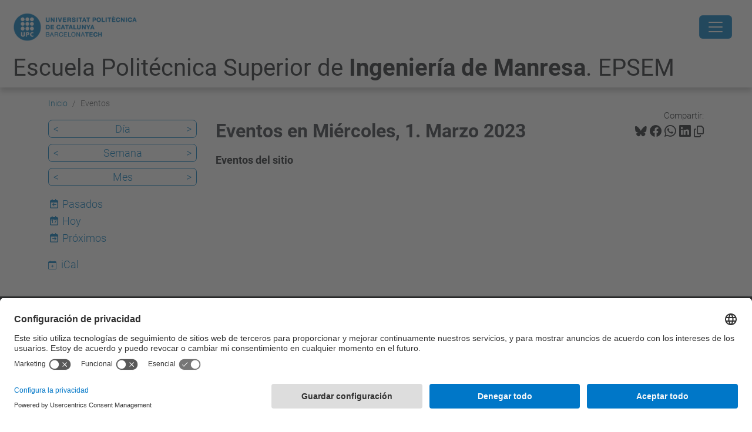

--- FILE ---
content_type: text/html;charset=utf-8
request_url: https://epsem.upc.edu/es/eventos/event_listing?mode=day&date=2023-03-01&set_language=es
body_size: 11669
content:
<!DOCTYPE html>
<html xmlns="http://www.w3.org/1999/xhtml" class="h-100" lang="es" xml:lang="es">

<head><meta http-equiv="Content-Type" content="text/html; charset=UTF-8" />
  <title>Eventos — Escuela Politécnica Superior de Ingeniería de Manresa. EPSEM — UPC. Universitat Politècnica de Catalunya</title>
  <link rel="preconnect" href="//app.usercentrics.eu" />
  <link rel="preconnect" href="//api.usercentrics.eu" />
  <link rel="preconnect" href="//privacy-proxy.usercentrics.eu" />
  <link rel="dns-prefetch" href="//app.usercentrics.eu" />
  <link rel="dns-prefetch" href="//api.usercentrics.eu" />
  <link rel="preload" href="/++theme++genweb6.theme/stylesheets/fa.min.css" as="style" onload="this.onload=null;this.rel='stylesheet'" />
  <!-- <link rel="preload" href="//app.usercentrics.eu/browser-ui/latest/loader.js" as="script"/>
  <link rel="preload" href="//privacy-proxy.usercentrics.eu/latest/uc-block.bundle.js" as="script"/> -->
  <script>
    window.UC_UI_DOMAINS = {
      crossDomainConsentSharingIFrame: 'https://www.upc.edu/cross-domain-bridge.html',
    };
  </script>
  <script id="usercentrics-cmp" src="https://app.usercentrics.eu/browser-ui/latest/loader.js" data-settings-id="k73tMWYfS" async=""></script>
  <script type="application/javascript" src="https://privacy-proxy.usercentrics.eu/latest/uc-block.bundle.js"></script>
  <script>
    uc.deactivateBlocking([
      'HkocEodjb7', // Google Analytics is not blocked
      'BJ59EidsWQ', //GTM
      'mJTPU19oR', //Google adsense
    ]);
  </script>
  <script type="text/javascript" id="gtag-consent">
    window.dataLayer = window.dataLayer || [];

    function gtag() {
      dataLayer.push(arguments);
    }
    gtag("consent", "default", {
      ad_user_data: "denied",
      ad_personalization: "denied",
      ad_storage: "denied",
      analytics_storage: "denied",
      wait_for_update: 500
    });
    gtag("set", "ads_data_redaction", true);
  </script>
  <script defer="defer" type="application/javascript" src="/++theme++genweb6.theme/js/dataTables.min.js"></script>
  <script defer="defer" type="application/javascript" src="/++theme++genweb6.theme/js/select2.min.js"></script>
<meta charset="utf-8" /><meta name="twitter:card" content="summary" /><meta property="og:site_name" content="epsem" /><meta property="og:title" content="Eventos" /><meta property="twitter:title" content="Eventos" /><meta property="og:type" content="website" /><meta property="og:description" content="Eventos del sitio" /><meta property="twitter:description" content="Eventos del sitio" /><meta property="og:url" content="https://epsem.upc.edu/es/eventos" /><meta property="twitter:url" content="https://epsem.upc.edu/es/eventos" /><meta property="og:image" content="https://epsem.upc.edu/++resource++plone-logo.svg" /><meta property="twitter:image" content="https://epsem.upc.edu/++resource++plone-logo.svg" /><meta property="og:image:type" content="image/png" /><meta name="robots" content="all" /><meta name="DC.description" content="Eventos del sitio" /><meta name="DC.date.created" content="2016-02-03T13:20:32+01:00" /><meta name="DC.date.modified" content="2025-12-17T14:35:52+01:00" /><meta name="DC.type" content="Carpeta" /><meta name="DC.format" content="text/plain" /><meta name="DC.language" content="es" /><meta name="description" /><meta name="viewport" content="width=device-width, initial-scale=1.0" /><meta name="generator" content="Plone - https://plone.org/" /><link rel="alternate" hreflang="en" href="https://epsem.upc.edu/en/events" /><link rel="alternate" hreflang="ca" href="https://epsem.upc.edu/ca/esdeveniments" /><link rel="alternate" hreflang="es" href="https://epsem.upc.edu/es/eventos" /><link rel="alternate" hreflang="x-default" href="https://epsem.upc.edu/ca/esdeveniments" /><link href="https://epsem.upc.edu/es/eventos/RSS" rel="alternate" title="Eventos - b'RSS 1.0'" type="application/rss+xml" /><link href="https://epsem.upc.edu/es/eventos/rss.xml" rel="alternate" title="Eventos - b'RSS 2.0'" type="application/rss+xml" /><link href="https://epsem.upc.edu/es/eventos/atom.xml" rel="alternate" title="Eventos - b'Atom'" type="application/rss+xml" /><link rel="canonical" href="https://epsem.upc.edu/es/eventos" /><link rel="preload icon" type="image/vnd.microsoft.icon" href="https://epsem.upc.edu/es/favicon.ico?name=favicon.ico" /><link rel="mask-icon" href="https://epsem.upc.edu/es/favicon.ico?name=favicon.ico" /><link href="https://epsem.upc.edu/es/@@search" rel="search" title="Buscar en este sitio" /><link data-bundle="easyform" href="https://epsem.upc.edu/++webresource++b6e63fde-4269-5984-a67a-480840700e9a/++resource++easyform.css" media="all" rel="stylesheet" type="text/css" /><link data-bundle="faceted.jquery" href="https://epsem.upc.edu/++webresource++3b9e2285-9169-5166-86db-509376ac0918/++plone++facetednavigation/faceted-jquery.min.css" media="all" rel="stylesheet" type="text/css" /><link data-bundle="faceted.view" href="https://epsem.upc.edu/++webresource++96c3556c-9d70-5d58-951a-ff5109db53b8/++plone++facetednavigation/faceted-view.min.css" media="all" rel="stylesheet" type="text/css" /><link data-bundle="faceted.edit" href="https://epsem.upc.edu/++webresource++688bdb99-253c-5b8b-bd8b-90f9b92d6ab0/++plone++facetednavigation/faceted-edit.min.css" media="all" rel="stylesheet" type="text/css" /><link data-bundle="mosaic-css" href="https://epsem.upc.edu/++webresource++d7e40e0c-c32f-50f9-a266-90ede815cd23/++plone++mosaic/mosaic.min.css" media="all" rel="stylesheet" type="text/css" /><link data-bundle="multilingual" href="https://epsem.upc.edu/++webresource++4b25ebfe-4288-5cbe-b3d2-cfa66e33cd82/++resource++plone.app.multilingual.stylesheet/multilingual.css" media="all" rel="stylesheet" type="text/css" /><link data-bundle="plone-fullscreen" href="https://epsem.upc.edu/++webresource++ac83a459-aa2c-5a45-80a9-9d3e95ae0847/++plone++static/plone-fullscreen/fullscreen.css" media="all" rel="stylesheet" type="text/css" /><link data-bundle="serveistic-bundle" href="https://epsem.upc.edu/++webresource++81daba4e-5c3e-5a55-8e21-18e5d56cf8f2/++theme++genweb6.serveistic/stylesheets/theme-serveistic.min.css" media="all" rel="stylesheet" type="text/css" /><link data-bundle="tfemarket-bundle" href="https://epsem.upc.edu/++webresource++1b4e02aa-63f8-546e-8014-28d98d95f7df/++theme++genweb6.tfemarket/stylesheets/theme-tfemarket.min.css" media="all" rel="stylesheet" type="text/css" /><link data-bundle="upc-bundle" href="https://epsem.upc.edu/++webresource++14ff9cc0-0eda-5e21-a9bd-22687843ae35/++theme++genweb6.upc/stylesheets/theme-upc.min.css" media="all" rel="stylesheet" type="text/css" /><link href="https://epsem.upc.edu/++webresource++d10d4e1f-c923-51c6-ba2c-64718f31d492//++theme++genweb6.theme/stylesheets/theme.min.css" media="all" rel="stylesheet" type="text/css" /><style>.accordion-button.non-collapsing::after {
  background-image: unset !important; }

  .carousel-indicators li::marker {
    font-size: 0px; }

    .destacatBandejat:after {
      width: 0px; }

      h1, h2, h3, h4, h5 {
        font-family: Roboto, "Helvetica Neue", Helvetica, Arial, sans-serif; }

        #hero .h1, #hero .h2, #hero h1, #hero h2 {
          font-family: Roboto, "Helvetica Neue", Helvetica, Arial, sans-serif;
          margin-bottom: 0; }

          #form-widgets-topics_you_are_interested_on option {
            background-color: #cbd2df;
            padding: 5px;
            border-radius: 15px;
            width: fit-content;
            margin: 5px;
            text-transform: capitalize; }

            .col-md-3 .destacatBandejat, .col-md-6 .sheet, .col-md-2 .box-gradient {
              height: 100%; }

              .row .col-md-3, .row .col-md-6 {
                margin-bottom: 24px; }

                .fade-in {
                  opacity: 0;
                  animation: fadeIn ease-in 1;
                  animation-fill-mode: forwards;
                  animation-duration: 1s; }

                  @keyframes fadeIn {
                    from {
                      opacity: 0;   }
                      to {
                        opacity: 1;   }
}

.fade-in-delay-1 {
  animation-delay: 0.3s; }

  .fade-in-delay-2 {
    animation-delay: 0.6s; }

    .fade-in-delay-3 {
      animation-delay: 0.9s; }

      .fade-in-delay-4 {
        animation-delay: 1.2s; }

        .card.card-cover {
          transition: transform 0.3s ease; }

          .card.card-cover:hover {
            transform: scale(1.05);
            z-index: 2;
            cursor: pointer; }

            .short-video-container {
              position: relative;
              width: 100%;
              padding-top: 177.77%;
              border-radius: 12px;
              overflow: hidden;
              box-shadow: 0 4px 8px rgba(0, 0, 0, 0.1); }

              .short-video-container iframe {
                position: absolute;
                top: 0;
                left: 0;
                width: 100%;
                height: 100%;
                border: 0; }

                .feature-card {
                  position: relative;
                  overflow: hidden;
                  border: none;
                  border-radius: 0.5rem;
                  color: white;
                  height: 280px; }

                  .feature-card .card-img-overlay {
                    display: flex;
                    flex-direction: column;
                    justify-content: center;
                    align-items: center;
                    text-align: center;
                    padding: 1.5rem;
                    background-color: rgba(0, 0, 0, 0.5);
                    transition: background-color 0.4s ease-in-out; }

                    .feature-card .card-img {
                      width: 100%;
                      height: 100%;
                      object-fit: cover;
                      transition: transform 0.4s ease-in-out; }

                      .feature-card .card-content-initial, .feature-card .card-content-hover {
                        transition: opacity 0.4s ease-in-out, transform 0.4s ease-in-out; }

                        .feature-card .card-content-initial {
                          opacity: 1;
                          transform: translateY(0); }

                          .feature-card .card-content-hover {
                            position: absolute;
                            opacity: 0;
                            transform: translateY(20px);
                            padding: 1.5rem; }

                            .feature-card:hover .card-img {
                              transform: scale(1.1); }

                              .feature-card:hover .card-img-overlay {
                                background-color: rgba(0, 0, 0, 0.7); }

                                .feature-card:hover .card-content-initial {
                                  opacity: 0;
                                  transform: translateY(-20px); }

                                  .feature-card:hover .card-content-hover {
                                    opacity: 1;
                                    transform: translateY(0);
                                    cursor: pointer; }

                                    .feature-card .icon {
                                      font-size: 4rem;
                                      margin-bottom: 1rem; }

                                      .cta-card {
                                        border: 1px solid #dee2e6;
                                        color: #495057;
                                        transition: transform 0.2s ease-in-out, box-shadow 0.2s ease-in-out; }

                                        .cta-card:hover {
                                          transform: translateY(-5px);
                                          box-shadow: 0 0.5rem 1rem rgba(0, 0, 0, 0.15);
                                          color: #0d6efd;
                                          border-color: #0d6efd; }

                                          .cta-card i {
                                            transition: color 0.2s ease-in-out; }

                                            .cta-card:hover i {
                                              color: #0d6efd; }

                                              .hover-zoom {
                                                transition: transform 0.3s ease; }

                                                .hover-zoom:hover {
                                                  transform: scale(1.1); }

                                                  .pill-image-vertical {
                                                    border-radius: 500px;
                                                    object-fit: cover;
                                                    width: auto;
                                                    height: 400px;
                                                    max-width: 100%;
                                                    animation: fadeInRight 1s ease forwards;
                                                    opacity: 0; }

                                                    .cards-wrapper {
                                                      position: relative;
                                                      margin-top: -3rem;
                                                      margin-bottom: 5rem;
                                                      z-index: 2;
                                                      animation: fadeInUp 1s ease 0.5s forwards;
                                                      opacity: 0; }

                                                      .card-link {
                                                        text-decoration: none;
                                                        color: inherit;
                                                        transition: transform 0.2s ease;
                                                        display: block; }

                                                        .card-link:hover {
                                                          transform: scale(1.05); }

                                                          .icon-wrapper {
                                                            font-size: 2rem;
                                                            margin-bottom: 0.5rem;
                                                            color: #0d6efd; }

                                                            .card-container {
                                                              background-color: #fff;
                                                              border-radius: 1rem;
                                                              box-shadow: 0 10px 25px rgba(0, 0, 0, 0.1);
                                                              padding: 2rem; }

                                                              .card-pdf {
                                                                transition: transform 0.3s ease, box-shadow 0.3s ease;
                                                                cursor: pointer;
                                                                border-radius: 12px;
                                                                overflow: hidden; }

                                                                .card-pdf:hover {
                                                                  transform: translateY(-5px);
                                                                  box-shadow: 0 10px 20px rgba(0, 0, 0, 0.1) !important;
                                                                  border-color: #dc3545; }

                                                                  .icon-box {
                                                                    width: 50px;
                                                                    height: 50px;
                                                                    background-color: rgba(220, 53, 69, 0.1);
                                                                    color: #dc3545;
                                                                    display: flex;
                                                                    align-items: center;
                                                                    justify-content: center;
                                                                    border-radius: 50%;
                                                                    margin-bottom: 15px; }

                                                                    @keyframes fadeInRight {
                                                                      from {
                                                                        opacity: 0;
                                                                        transform: translateX(50px);   }
                                                                        to {
                                                                          opacity: 1;
                                                                          transform: translateX(0);   }
}

@keyframes fadeInUp {
  from {
    opacity: 0;
    transform: translateY(40px);   }
    to {
      opacity: 1;
      transform: translateY(0);   }
}

@media (max-width: 768px) {
  .cards-wrapper {
    position: static;
    margin-top: 2rem;   }
    .pill-image-vertical {
      height: 300px;   }
}

.contenttype-news-item {
  display: flex;
  flex-direction: column;
  height: 100%; }

  .contenttype-news-item .txt {
    display: flex;
    flex-direction: column;
    flex-grow: 1; }

    .contenttype-news-item .description {
      flex-grow: 1; }

      .contenttype-news-item .img img {
        width: 100%;
        height: 200px;
        object-fit: cover; }

        .portlet.portlet-collection.portlet-collection-iutd ul.row li.contenttype-news-item div.img img {
          height: 200px;
          object-fit: cover;
          width: 100%; }

          .text-body {
            font-weight: bold;
            font-size: 1em;
            color: inherit; }

            .icon-arroba {
              width: 0.9em;
              height: 0.9em;
              vertical-align: middle;
              display: inline-block; }
</style><script async="" src="https://www.googletagmanager.com/gtag/js?id=G-9W4QZJ6XCF"></script><script>
  window.dataLayer = window.dataLayer || [];
  function gtag(){dataLayer.push(arguments);}
  gtag('js', new Date());

  gtag('config', 'G-9W4QZJ6XCF');
gtag('config', 'G-P80Z250TEZ');
</script><script data-bundle="plone-fullscreen" integrity="sha384-yAbXscL0aoE/0AkFhaGNz6d74lDy9Cz7PXfkWNqRnFm0/ewX0uoBBoyPBU5qW7Nr" src="https://epsem.upc.edu/++webresource++6aa4c841-faf5-51e8-8109-90bd97e7aa07/++plone++static/plone-fullscreen/fullscreen.js"></script><script data-bundle="plone" integrity="sha384-VpRtef0in9VvJccUgGM+OKJxMlKkCjrUuv4dmkXUjfuBQMRjcDWGNmTYiPWFcckC" src="https://epsem.upc.edu/++webresource++63fc8075-8d9c-52b0-bd0c-c7db8d9c785d/++plone++static/bundle-plone/bundle.min.js"></script><script async="True" data-bundle="faceted.jquery" defer="True" integrity="sha384-CrPitwXZBMpWpOCB/u0+eNNyLr1lREkgX/dOCyUBzMWzAhXkRAAImQ3W5vUmd+RO" src="https://epsem.upc.edu/++webresource++131af045-2f13-5175-b2dd-8a1414aaa5bc/++plone++facetednavigation/faceted-jquery.min.js"></script><script async="True" data-bundle="faceted.view" defer="True" integrity="sha384-ommoVxbVUUrHCbylKZX4xwa+VAkZhVY3MdnlK5Rdecob2p1WYtNmHcm2d8gj//08" src="https://epsem.upc.edu/++webresource++dd682c8a-c41d-5c85-a33d-4ef7260b24f0/++plone++facetednavigation/faceted-view.min.js"></script><script async="True" data-bundle="faceted.edit" defer="True" integrity="sha384-vEz64MVbeerkh5k5x5CpPxZBe3O7ZML/rmSlWwicW7HjBmTOLtFVct6iPUKfHWDo" src="https://epsem.upc.edu/++webresource++9ff7b2fc-bb60-5b7e-a094-49a1fe46d833/++plone++facetednavigation/faceted-edit.min.js"></script><script data-bundle="datagridfield-bundle" integrity="sha384-ab8+ZO465yuhsQpCxqQ3u2HpLcOwNqxIS0HAA+laLWcfsX8+8SXtI9TSBzDJg9wf" src="https://epsem.upc.edu/++webresource++b5050647-6b73-57ea-8cc2-e492b13e1606/++resource++collective.z3cform.datagridfield/datagridfield-remote.min.js"></script><script integrity="sha384-Z0c0O7SGparpXtqZ7DqB+2xYabbv4FwSW10MAxUzrFnDh7Bfxubjpre0f7AIxrKf" src="https://epsem.upc.edu/++webresource++428ff13a-1bd4-583d-ba0b-b909e791367c//++theme++genweb6.theme/js/theme.min.js"></script></head>

<body class="d-flex flex-column h-100 col-content col-one frontend icons-on portaltype-folder section-eventos site-es template-event_listing thumbs-on userrole-anonymous viewpermission-view" id="visual-portal-wrapper" dir="ltr" data-base-url="https://epsem.upc.edu/es/eventos" data-view-url="https://epsem.upc.edu/es/eventos" data-portal-url="https://epsem.upc.edu" data-i18ncatalogurl="https://epsem.upc.edu/plonejsi18n" data-pat-pickadate="{&quot;date&quot;: {&quot;selectYears&quot;: 200}, &quot;time&quot;: {&quot;interval&quot;: 5 } }" data-pat-plone-modal="{&quot;actionOptions&quot;: {&quot;displayInModal&quot;: false}}"><div class="outer-wrapper flex-shrink-0">

    <header id="content-header" class="sticky-top">
      <div id="portal-top" class="w-100">
        


    <div id="header" class="d-flex align-items-center light-to-dark-theme">

        <a href="#main-container" class="d-none">Ir al contenido principal</a>

        <div id="portal-logos" class="d-flex me-4">
            <div id="logo-primary">

                <a href="https://www.upc.edu/es" target="_blank">

                    <img alt="Universitat Politècnica de Catalunya" title="Universitat Politècnica de Catalunya" class="img-desktop" src="https://epsem.upc.edu/@@gw-logo" />

                </a>

                

            </div>

            
        </div>

        <nav id="portal-navbar" role="navigation" class="global-navigation ms-auto">

            <ul class="navbar-nav mb-2 mb-lg-0 align-items-center" id="portal-globalnav">
                <li class="home nav-item">
                    <a class="nav-link" href="https://epsem.upc.edu/es">Inicio</a>
                </li>

                <li class="futuros-estudiantes nav-item"><a href="https://epsem.upc.edu/es/futuros-estudiantes" target="_self" class="state-published nav-link">Futuros Estudiantes</a></li><li class="estudios has_subtree nav-item"><a href="https://epsem.upc.edu/es/estudios" target="_self" class="state-published nav-link" aria-haspopup="true">Estudios</a><input type="checkbox" class="opener" /><label for="navitem-estudios" role="button" aria-label="Estudios"></label><ul class="has_subtree dropdown"><li class="grados-1 nav-item"><a href="https://epsem.upc.edu/es/estudios/grados-1" target="_self" class="state-published nav-link">Grados</a></li><li class="masteres nav-item"><a href="https://epsem.upc.edu/es/estudios/masteres" target="_self" class="state-published nav-link">Másteres</a></li><li class="doctorado nav-item"><a href="https://epsem.upc.edu/es/estudios/doctorado" target="_self" class="state-published nav-link">Doctorado</a></li><li class="postgrado nav-item"><a href="https://epsem.upc.edu/es/estudios/postgrado" target="_self" class="state-published nav-link">Postgrado</a></li><li class="dobles-titulaciones-de-centro nav-item"><a href="https://epsem.upc.edu/es/estudios/dobles-titulaciones-de-centro" target="_self" class="state-published nav-link">Dobles titulaciones de Centro</a></li><li class="horarios-y-calendario nav-item"><a href="https://epsem.upc.edu/es/estudios/horarios-y-calendario" target="_self" class="state-published nav-link">Horarios y Calendario</a></li><li class="acto-de-graduacion nav-item"><a href="https://epsem.upc.edu/es/estudios/acto-de-graduacion" target="_self" class="state-published nav-link">Acto de Graduación</a></li></ul></li><li class="escuela has_subtree nav-item"><a href="https://epsem.upc.edu/es/escuela" target="_self" class="state-published nav-link" aria-haspopup="true">UPC Manresa</a><input type="checkbox" class="opener" /><label for="navitem-escuela" role="button" aria-label="UPC Manresa"></label><ul class="has_subtree dropdown"><li class="organos-de-gobierno nav-item"><a href="https://epsem.upc.edu/es/escuela/organos-de-gobierno" target="_self" class="state-published nav-link">Órganos de gobierno</a></li><li class="directorio nav-item"><a href="https://epsem.upc.edu/es/escuela/directorio" target="_self" class="state-published nav-link">Directorio</a></li><li class="departamentos-y-catedras nav-item"><a href="https://epsem.upc.edu/es/escuela/departamentos-y-catedras" target="_self" class="state-published nav-link">Departamentos</a></li><li class="titulacion-y-curriculum-del-pdi nav-item"><a href="https://epsem.upc.edu/es/escuela/titulacion-y-curriculum-del-pdi" target="_self" class="state-published nav-link">Titulación y currículum del PDI</a></li><li class="calidad nav-item"><a href="https://epsem.upc.edu/es/escuela/calidad" target="_self" class="state-published nav-link">Calidad</a></li><li class="sga nav-item"><a href="https://epsem.upc.edu/es/escuela/sga" target="_self" class="state-published nav-link">Sistema de Gestión Ambiental</a></li><li class="aulas-docentes-y-salas nav-item"><a href="https://epsem.upc.edu/es/escuela/aulas-docentes-y-salas" target="_self" class="state-published nav-link">Aulas docentes y salas</a></li><li class="servicios-1 nav-item"><a href="https://epsem.upc.edu/es/escuela/servicios-1" target="_blank" class="state-published nav-link">Servicios</a></li><li class="memorias nav-item"><a href="https://epsem.upc.edu/es/escuela/memorias" target="_self" class="state-published nav-link">Memorias</a></li><li class="denuncia-aqui-situaciones-de-violencia-machista nav-item"><a href="https://epsem.upc.edu/es/escuela/denuncia-aqui-situaciones-de-violencia-machista" target="_self" class="state-published nav-link">Denuncia aquí situaciones de violencia machista</a></li><li class="buzon-de-quejas-reclamaciones-sugerencias-y-felicitaciones-de-la-epsem nav-item"><a href="https://epsem.upc.edu/es/escuela/buzon-de-quejas-reclamaciones-sugerencias-y-felicitaciones-de-la-epsem" target="_self" class="state-published nav-link">Buzón de QRSF</a></li><li class="buzon-del-estudiantado nav-item"><a href="https://epsem.upc.edu/es/escuela/buzon-del-estudiantado" target="_self" class="state-published nav-link">Buzón del Estudiantado</a></li><li class="techlab_manresa nav-item"><a href="https://epsem.upc.edu/es/escuela/techlab_manresa" target="_self" class="state-published nav-link">TechLab</a></li></ul></li><li class="empresa-e-investigacion has_subtree nav-item"><a href="https://epsem.upc.edu/es/empresa-e-investigacion" target="_self" class="state-published nav-link" aria-haspopup="true">Empresa/Investigación</a><input type="checkbox" class="opener" /><label for="navitem-empresa-e-investigacion" role="button" aria-label="Empresa/Investigación"></label><ul class="has_subtree dropdown"><li class="foro-universidad-empresa nav-item"><a href="https://epsem.upc.edu/es/empresa-e-investigacion/foro-universidad-empresa" target="_self" class="state-published nav-link">Foro Universidad Empresa</a></li><li class="bolsa-de-trabajo-1 nav-item"><a href="https://epsem.upc.edu/es/empresa-e-investigacion/bolsa-de-trabajo-1" target="_self" class="state-published nav-link">Bolsa de trabajo</a></li><li class="innovacion-tecnologica nav-item"><a href="https://epsem.upc.edu/es/empresa-e-investigacion/innovacion-tecnologica" target="_self" class="state-published nav-link">Innovación Tecnológica</a></li><li class="ambitos-de-investigacion nav-item"><a href="https://epsem.upc.edu/es/empresa-e-investigacion/ambitos-de-investigacion" target="_self" class="state-published nav-link">Ámbitos de investigación</a></li><li class="practicas-en-empresa nav-item"><a href="https://epsem.upc.edu/es/empresa-e-investigacion/practicas-en-empresa" target="_self" class="state-published nav-link">Practicas en la empresa</a></li><li class="noticias-empresa-e-investigacion nav-item"><a href="https://epsem.upc.edu/es/empresa-e-investigacion/noticias-empresa-e-investigacion" target="_self" class="state-published nav-link">Noticias Empresa e Investigación</a></li></ul></li><li class="movilidad has_subtree nav-item"><a href="https://epsem.upc.edu/es/movilidad" target="_self" class="state-published nav-link" aria-haspopup="true">Movilidad</a><input type="checkbox" class="opener" /><label for="navitem-movilidad" role="button" aria-label="Movilidad"></label><ul class="has_subtree dropdown"><li class="movilidad-internacional nav-item"><a href="https://epsem.upc.edu/es/movilidad/movilidad-internacional" target="_self" class="state-published nav-link">Movilidad internacional</a></li><li class="vols-venir-a-estudiar-a-lepsem nav-item"><a href="https://epsem.upc.edu/es/movilidad/vols-venir-a-estudiar-a-lepsem" target="_self" class="state-published nav-link">Incoming students</a></li><li class="practicas-en-el-estrangero nav-item"><a href="https://epsem.upc.edu/es/movilidad/practicas-en-el-estrangero" target="_blank" class="state-published nav-link">Prácticas en el extranjero</a></li><li class="modalidades-de-intercambio nav-item"><a href="https://epsem.upc.edu/es/movilidad/modalidades-de-intercambio" target="_self" class="state-published nav-link">Modalidades de intercambio</a></li><li class="estudiar-en-el-extranjero nav-item"><a href="https://epsem.upc.edu/es/movilidad/estudiar-en-el-extranjero" target="_self" class="state-published nav-link">Estudiar en el extranjero</a></li><li class="estudiantes-visitantes nav-item"><a href="https://epsem.upc.edu/es/movilidad/estudiantes-visitantes" target="_self" class="state-published nav-link">Estudiantes visitantes</a></li></ul></li><li class="comunidad nav-item"><a href="https://epsem.upc.edu/es/comunidad" target="_self" class="state-published nav-link">Comunidad</a></li><li class="estudiantes nav-item"><a href="https://epsem.upc.edu/es/estudiantes" target="_self" class="state-published nav-link">Estudiantes</a></li><li class="pdi-y-pas has_subtree nav-item"><a href="https://epsem.upc.edu/es/pdi-y-pas" target="_self" class="state-published nav-link" aria-haspopup="true">PDI/PAS</a><input type="checkbox" class="opener" /><label for="navitem-pdi-y-pas" role="button" aria-label="PDI/PAS"></label><ul class="has_subtree dropdown"><li class="acogida-del-pdi-y-pas nav-item"><a href="https://epsem.upc.edu/es/pdi-y-pas/acogida-del-pdi-y-pas" target="_self" class="state-published nav-link">Acogida del PDI y PAS</a></li><li class="contacto nav-item"><a href="https://epsem.upc.edu/es/pdi-y-pas/contacto" target="_self" class="state-published nav-link">Contacto</a></li><li class="el-campus nav-item"><a href="https://epsem.upc.edu/es/pdi-y-pas/el-campus" target="_self" class="state-published nav-link">El Campus</a></li><li class="docencia-investigacion-y-transferencia-de-conocimiento nav-item"><a href="https://epsem.upc.edu/es/pdi-y-pas/docencia-investigacion-y-transferencia-de-conocimiento" target="_self" class="state-published nav-link">Docencia, investigación y transferencia de conocimiento</a></li></ul></li>

                

                    <li class="nav-item nav-action">

                        <a title="Entrar" href="https://epsem.upc.edu/es/eventos/login" id="personaltools-login" icon="person-fill">

                        <i class="bi bi-person-fill" title="Entrar" alt="Entrar"></i>
                        </a>

                    </li>

                

                

                    <li class="has_subtree nav-item nav-lang">

                        <a href="#" class="nav-link" aria-haspopup="true">
                            <i class="bi bi-globe" alt="Idiomas" title="Idiomas"></i>
                        </a>

                        <ul class="has_subtree dropdown">
                            <li class="nav-item">
                                <a class="nav-link" href="https://epsem.upc.edu/@@multilingual-selector/b52b62367a85492882d7af7ef80deca8/ca?mode=day&amp;date=2023-03-01&amp;set_language=ca&amp;post_path=/event_listing">
                                    <span>Català</span>
                                </a>
                            </li>
                            <li class="nav-item">
                                <a class="nav-link" href="https://epsem.upc.edu/@@multilingual-selector/b52b62367a85492882d7af7ef80deca8/en?mode=day&amp;date=2023-03-01&amp;set_language=en&amp;post_path=/event_listing">
                                    <span>English</span>
                                </a>
                            </li>
                        </ul>
                    </li>

                
            </ul>
        </nav>

        <div id="portal-searchbox" class="nav-item">

            

    <form id="searchGadget_form" action="https://epsem.upc.edu/es/@@search" role="search" class="d-flex pat-livesearch show_images " data-pat-livesearch="ajaxUrl:https://epsem.upc.edu/es/@@ajax-search">

        <label class="hiddenStructure" for="searchGadget">Buscar</label>

        

            <input name="SearchableText" type="text" size="18" id="searchGadget" title="Buscar en el Sitio" placeholder="Buscar en el Sitio" class="searchField form-control me-3" />

            

            

        

        <button class="searchButton" type="submit" alt="Buscar" aria-label="Buscar"><i class="bi bi-search" alt="Buscar" title="Buscar"></i></button>

        <div id="portal-advanced-search" class="hiddenStructure">

            <a href="https://epsem.upc.edu/es/@@search">Búsqueda Avanzada…</a>

        </div>

    </form>


        </div>

        <div id="portal-navbar-mobile" class="d-none ms-auto" role="navigation">

            <nav class="navbar navbar-dark">

                <div class="container-fluid">

                    <button class="navbar-toggler" type="button" data-bs-toggle="offcanvas" aria-label="Close" data-bs-target="#gwMobileNavbar" aria-controls="gwMobileNavbar">

                    <span class="navbar-toggler-icon"></span>

                    </button>

                    <div class="offcanvas offcanvas-end text-bg-dark" tabindex="-1" id="gwMobileNavbar" aria-labelledby="gwMobileNavbarLabel">

                        <div class="offcanvas-header">

                            <p class="h5">Menú</p>
                            <button type="button" class="btn-close btn-close-white" data-bs-dismiss="offcanvas" aria-label="Close"></button>

                        </div>

                        <div class="offcanvas-body">

                            <div class="d-flex mt-3 mb-2" role="search">

                                <div id="portal-searchbox-mobile" class="nav-item">

                                    

    <form id="searchGadget_form_mobile" action="https://epsem.upc.edu/es/@@search" role="search" class="d-flex pat-livesearch show_images " data-pat-livesearch="ajaxUrl:https://epsem.upc.edu/es/@@ajax-search">

        <label class="hiddenStructure" for="searchGadget_mobile">Buscar</label>

        

            <input name="SearchableText" type="text" size="18" id="searchGadget_mobile" title="Buscar en el Sitio" placeholder="Buscar en el Sitio" class="searchField form-control me-3" />

            

            

        

        <button class="searchButton" type="submit" alt="Buscar" aria-label="Buscar"><i class="bi bi-search" alt="Buscar" title="Buscar"></i></button>

        <div id="portal-advanced-search_mobile" class="hiddenStructure">

            <a href="https://epsem.upc.edu/es/@@search">Búsqueda Avanzada…</a>

        </div>

    </form>



                                </div>

                            </div>

                            <ul class="navbar-nav justify-content-end flex-grow-1 pe-3">

                                <li class="nav-item">

                                    <a class="nav-link" href="https://epsem.upc.edu/es">Inicio</a>

                                </li>

                                

                                    <li class="ps-3"><hr class="mt-1 mb-1" /></li>

                                    <li class="futuros-estudiantes nav-item"><a href="https://epsem.upc.edu/es/futuros-estudiantes" target="_self" class="state-published nav-link">Futuros Estudiantes</a></li><li class="estudios has_subtree nav-item"><a href="https://epsem.upc.edu/es/estudios" target="_self" class="state-published nav-link" aria-haspopup="true">Estudios</a><input type="checkbox" class="opener" /><label for="navitem-estudios" role="button" aria-label="Estudios"></label><ul class="has_subtree dropdown"><li class="grados-1 nav-item"><a href="https://epsem.upc.edu/es/estudios/grados-1" target="_self" class="state-published nav-link">Grados</a></li><li class="masteres nav-item"><a href="https://epsem.upc.edu/es/estudios/masteres" target="_self" class="state-published nav-link">Másteres</a></li><li class="doctorado nav-item"><a href="https://epsem.upc.edu/es/estudios/doctorado" target="_self" class="state-published nav-link">Doctorado</a></li><li class="postgrado nav-item"><a href="https://epsem.upc.edu/es/estudios/postgrado" target="_self" class="state-published nav-link">Postgrado</a></li><li class="dobles-titulaciones-de-centro nav-item"><a href="https://epsem.upc.edu/es/estudios/dobles-titulaciones-de-centro" target="_self" class="state-published nav-link">Dobles titulaciones de Centro</a></li><li class="horarios-y-calendario nav-item"><a href="https://epsem.upc.edu/es/estudios/horarios-y-calendario" target="_self" class="state-published nav-link">Horarios y Calendario</a></li><li class="acto-de-graduacion nav-item"><a href="https://epsem.upc.edu/es/estudios/acto-de-graduacion" target="_self" class="state-published nav-link">Acto de Graduación</a></li></ul></li><li class="escuela has_subtree nav-item"><a href="https://epsem.upc.edu/es/escuela" target="_self" class="state-published nav-link" aria-haspopup="true">UPC Manresa</a><input type="checkbox" class="opener" /><label for="navitem-escuela" role="button" aria-label="UPC Manresa"></label><ul class="has_subtree dropdown"><li class="organos-de-gobierno nav-item"><a href="https://epsem.upc.edu/es/escuela/organos-de-gobierno" target="_self" class="state-published nav-link">Órganos de gobierno</a></li><li class="directorio nav-item"><a href="https://epsem.upc.edu/es/escuela/directorio" target="_self" class="state-published nav-link">Directorio</a></li><li class="departamentos-y-catedras nav-item"><a href="https://epsem.upc.edu/es/escuela/departamentos-y-catedras" target="_self" class="state-published nav-link">Departamentos</a></li><li class="titulacion-y-curriculum-del-pdi nav-item"><a href="https://epsem.upc.edu/es/escuela/titulacion-y-curriculum-del-pdi" target="_self" class="state-published nav-link">Titulación y currículum del PDI</a></li><li class="calidad nav-item"><a href="https://epsem.upc.edu/es/escuela/calidad" target="_self" class="state-published nav-link">Calidad</a></li><li class="sga nav-item"><a href="https://epsem.upc.edu/es/escuela/sga" target="_self" class="state-published nav-link">Sistema de Gestión Ambiental</a></li><li class="aulas-docentes-y-salas nav-item"><a href="https://epsem.upc.edu/es/escuela/aulas-docentes-y-salas" target="_self" class="state-published nav-link">Aulas docentes y salas</a></li><li class="servicios-1 nav-item"><a href="https://epsem.upc.edu/es/escuela/servicios-1" target="_blank" class="state-published nav-link">Servicios</a></li><li class="memorias nav-item"><a href="https://epsem.upc.edu/es/escuela/memorias" target="_self" class="state-published nav-link">Memorias</a></li><li class="denuncia-aqui-situaciones-de-violencia-machista nav-item"><a href="https://epsem.upc.edu/es/escuela/denuncia-aqui-situaciones-de-violencia-machista" target="_self" class="state-published nav-link">Denuncia aquí situaciones de violencia machista</a></li><li class="buzon-de-quejas-reclamaciones-sugerencias-y-felicitaciones-de-la-epsem nav-item"><a href="https://epsem.upc.edu/es/escuela/buzon-de-quejas-reclamaciones-sugerencias-y-felicitaciones-de-la-epsem" target="_self" class="state-published nav-link">Buzón de QRSF</a></li><li class="buzon-del-estudiantado nav-item"><a href="https://epsem.upc.edu/es/escuela/buzon-del-estudiantado" target="_self" class="state-published nav-link">Buzón del Estudiantado</a></li><li class="techlab_manresa nav-item"><a href="https://epsem.upc.edu/es/escuela/techlab_manresa" target="_self" class="state-published nav-link">TechLab</a></li></ul></li><li class="empresa-e-investigacion has_subtree nav-item"><a href="https://epsem.upc.edu/es/empresa-e-investigacion" target="_self" class="state-published nav-link" aria-haspopup="true">Empresa/Investigación</a><input type="checkbox" class="opener" /><label for="navitem-empresa-e-investigacion" role="button" aria-label="Empresa/Investigación"></label><ul class="has_subtree dropdown"><li class="foro-universidad-empresa nav-item"><a href="https://epsem.upc.edu/es/empresa-e-investigacion/foro-universidad-empresa" target="_self" class="state-published nav-link">Foro Universidad Empresa</a></li><li class="bolsa-de-trabajo-1 nav-item"><a href="https://epsem.upc.edu/es/empresa-e-investigacion/bolsa-de-trabajo-1" target="_self" class="state-published nav-link">Bolsa de trabajo</a></li><li class="innovacion-tecnologica nav-item"><a href="https://epsem.upc.edu/es/empresa-e-investigacion/innovacion-tecnologica" target="_self" class="state-published nav-link">Innovación Tecnológica</a></li><li class="ambitos-de-investigacion nav-item"><a href="https://epsem.upc.edu/es/empresa-e-investigacion/ambitos-de-investigacion" target="_self" class="state-published nav-link">Ámbitos de investigación</a></li><li class="practicas-en-empresa nav-item"><a href="https://epsem.upc.edu/es/empresa-e-investigacion/practicas-en-empresa" target="_self" class="state-published nav-link">Practicas en la empresa</a></li><li class="noticias-empresa-e-investigacion nav-item"><a href="https://epsem.upc.edu/es/empresa-e-investigacion/noticias-empresa-e-investigacion" target="_self" class="state-published nav-link">Noticias Empresa e Investigación</a></li></ul></li><li class="movilidad has_subtree nav-item"><a href="https://epsem.upc.edu/es/movilidad" target="_self" class="state-published nav-link" aria-haspopup="true">Movilidad</a><input type="checkbox" class="opener" /><label for="navitem-movilidad" role="button" aria-label="Movilidad"></label><ul class="has_subtree dropdown"><li class="movilidad-internacional nav-item"><a href="https://epsem.upc.edu/es/movilidad/movilidad-internacional" target="_self" class="state-published nav-link">Movilidad internacional</a></li><li class="vols-venir-a-estudiar-a-lepsem nav-item"><a href="https://epsem.upc.edu/es/movilidad/vols-venir-a-estudiar-a-lepsem" target="_self" class="state-published nav-link">Incoming students</a></li><li class="practicas-en-el-estrangero nav-item"><a href="https://epsem.upc.edu/es/movilidad/practicas-en-el-estrangero" target="_blank" class="state-published nav-link">Prácticas en el extranjero</a></li><li class="modalidades-de-intercambio nav-item"><a href="https://epsem.upc.edu/es/movilidad/modalidades-de-intercambio" target="_self" class="state-published nav-link">Modalidades de intercambio</a></li><li class="estudiar-en-el-extranjero nav-item"><a href="https://epsem.upc.edu/es/movilidad/estudiar-en-el-extranjero" target="_self" class="state-published nav-link">Estudiar en el extranjero</a></li><li class="estudiantes-visitantes nav-item"><a href="https://epsem.upc.edu/es/movilidad/estudiantes-visitantes" target="_self" class="state-published nav-link">Estudiantes visitantes</a></li></ul></li><li class="comunidad nav-item"><a href="https://epsem.upc.edu/es/comunidad" target="_self" class="state-published nav-link">Comunidad</a></li><li class="estudiantes nav-item"><a href="https://epsem.upc.edu/es/estudiantes" target="_self" class="state-published nav-link">Estudiantes</a></li><li class="pdi-y-pas has_subtree nav-item"><a href="https://epsem.upc.edu/es/pdi-y-pas" target="_self" class="state-published nav-link" aria-haspopup="true">PDI/PAS</a><input type="checkbox" class="opener" /><label for="navitem-pdi-y-pas" role="button" aria-label="PDI/PAS"></label><ul class="has_subtree dropdown"><li class="acogida-del-pdi-y-pas nav-item"><a href="https://epsem.upc.edu/es/pdi-y-pas/acogida-del-pdi-y-pas" target="_self" class="state-published nav-link">Acogida del PDI y PAS</a></li><li class="contacto nav-item"><a href="https://epsem.upc.edu/es/pdi-y-pas/contacto" target="_self" class="state-published nav-link">Contacto</a></li><li class="el-campus nav-item"><a href="https://epsem.upc.edu/es/pdi-y-pas/el-campus" target="_self" class="state-published nav-link">El Campus</a></li><li class="docencia-investigacion-y-transferencia-de-conocimiento nav-item"><a href="https://epsem.upc.edu/es/pdi-y-pas/docencia-investigacion-y-transferencia-de-conocimiento" target="_self" class="state-published nav-link">Docencia, investigación y transferencia de conocimiento</a></li></ul></li>

                                

                                

                                    

                                        <li class="ps-3"><hr class="mt-1 mb-1" /></li>

                                        <li class="nav-item">

                                            <a href="https://epsem.upc.edu/es/eventos/login" title="Entrar" id="personaltools-login-mobile">

                                                <span>Entrar</span>
                                            </a>

                                        </li>

                                    

                                

                                

                                    

                                        <li class="ps-3"><hr class="mt-1 mb-1" /></li>

                                        <li class="nav-item">

                                            <a class="nav-link" href="https://epsem.upc.edu/@@multilingual-selector/b52b62367a85492882d7af7ef80deca8/ca?mode=day&amp;date=2023-03-01&amp;set_language=ca&amp;post_path=/event_listing">

                                                <span>Català</span>

                                            </a>

                                        </li>
                                        <li class="nav-item">

                                            <a class="nav-link" href="https://epsem.upc.edu/@@multilingual-selector/b52b62367a85492882d7af7ef80deca8/en?mode=day&amp;date=2023-03-01&amp;set_language=en&amp;post_path=/event_listing">

                                                <span>English</span>

                                            </a>

                                        </li>

                                    

                                

                            </ul>
                        </div>
                    </div>
                </div>
            </nav>
        </div>
    </div>



      </div>
    </header>

    <div id="above-content-wrapper">
      <div id="viewlet-above-content">

  



    <div id="hero" class="light-to-dark-theme text-hero content-hero" style="--bg-img-url: url(https://epsem.upc.edu/@@gw-hero)">

        

        

        

            <section>

                

                

                

            </section>

        

        <div class="site_title">

            

                

                <div class="h1">
                    <a accesskey="1" class="text-decoration-none" href="https://epsem.upc.edu/es">
                        Escuela Politécnica Superior de <strong>Ingeniería de Manresa</strong>. EPSEM
                    </a>
                </div>

            

        </div>

        

    </div>





  




<nav id="portal-breadcrumbs" aria-label="breadcrumb" label_breadcrumb="label_breadcrumb">
  <div class="container">
    <ol class="breadcrumb">
      <li class="breadcrumb-item"><a href="https://epsem.upc.edu/es">Inicio</a></li>
      
        
        <li class="breadcrumb-item active" aria-current="page">Eventos</li>
      
    </ol>
  </div>
</nav>
</div>
    </div>

    <div class="container">
      <div class="row">
        <aside id="global_statusmessage" class="col-12">
      

      <div>
      </div>
    </aside>
      </div>
      <main id="main-container" class="row">
        <section id="portal-column-content">

      

      

        

          <article id="content">

            

              <header>

                <div id="viewlet-above-content-title"><span id="social-tags-body" itemscope="" itemtype="http://schema.org/WebPage" style="display: none">
  <span itemprop="name">Eventos</span>
  <span itemprop="description">Eventos del sitio</span>
  <span itemprop="url">https://epsem.upc.edu/es/eventos</span>
  <span itemprop="image">https://epsem.upc.edu/++resource++plone-logo.svg</span>
</span>

<div id="social_tags">

  <p class="fs-s mb-0">
    Compartir:
  </p>

  

    <a target="_blank" href="https://bsky.app/intent/compose?text=Eventos https://epsem.upc.edu/resolveuid/2529ba07110949b8acfc44a28c23b1a7" title="Bluesky">

      <i class="fa-brands fa-bluesky"></i>

    </a>

    

  

    <a target="_blank" href="https://www.facebook.com/sharer/sharer.php?u=https://epsem.upc.edu/resolveuid/2529ba07110949b8acfc44a28c23b1a7" title="Facebook">

      <i class="bi bi-facebook"></i>

    </a>

    

  

    <a target="_blank" href="https://wa.me/?text=Eventos https://epsem.upc.edu/resolveuid/2529ba07110949b8acfc44a28c23b1a7" title="Whatsapp">

      <i class="bi bi-whatsapp"></i>

    </a>

    

  

    <a target="_blank" href="https://www.linkedin.com/sharing/share-offsite?url=https://epsem.upc.edu/resolveuid/2529ba07110949b8acfc44a28c23b1a7" title="Linkedin">

      <i class="bi bi-linkedin"></i>

    </a>

    

  

    

    <a href="#" data-bs-toggle="tooltip" id="copy-universal-link" data-url="https://epsem.upc.edu/resolveuid/2529ba07110949b8acfc44a28c23b1a7" aria-label="Copiado!" data-bs-title="Copiado!" data-bs-original-title="Copiar enlace">

      <i class="fa-regular fa-copy"></i>

    </a>

  

</div>
</div>

                

      

      <h1 class="documentFirstHeading">

        

        

          Eventos en Miércoles, 1. Marzo 2023

        

      </h1>

      

      

    

                <div id="viewlet-below-content-title"></div>

                
                  <p class="lead">Eventos del sitio</p>

                

                <div id="viewlet-below-content-description"></div>

              </header>

              <div id="viewlet-above-content-body">
</div>

              <div id="content-core">
                
      
        

          <section>

            

          </section>

          

      <!-- Navigation -->



    

        
      
    
              </div>

              <div id="viewlet-below-content-body">






</div>

            
            <footer>
              <div id="viewlet-below-content">




</div>
            </footer>
          </article>
        
      

      
    </section>
        <aside id="portal-column-one">
        
      
        

    <div class="portletWrapper" id="portletwrapper-706c6f6e652e6c656674636f6c756d6e0a636f6e746578740a2f3139382f657073656d2f65732f6576656e746f730a63617465676f72696573" data-portlethash="706c6f6e652e6c656674636f6c756d6e0a636f6e746578740a2f3139382f657073656d2f65732f6576656e746f730a63617465676f72696573">

    

        <div class="portlet portlet-category portlet-category-events" role="complementary">

            <ul class="mode_selector list-portlet second-selector">

                <li class="selected select-day">

                    <a class="prev_day" href="https://epsem.upc.edu/es/eventos/event_listing?mode=day&amp;date=2023-02-28">&lt;</a>

                    <a class="mode_day" href="https://epsem.upc.edu/es/eventos/event_listing?mode=day&amp;date=2023-03-01">Día</a>

                    <a class="next_day" href="https://epsem.upc.edu/es/eventos/event_listing?mode=day&amp;date=2023-03-02">&gt;</a>

                    <input id="event_listing_calendar" type="hidden" />

                </li>

                <li class="select-week">

                  <a class="prev_week" href="https://epsem.upc.edu/es/eventos/event_listing?mode=week&amp;date=2023-02-22">&lt;</a>

                  <a class="mode_week" href="https://epsem.upc.edu/es/eventos/event_listing?mode=week&amp;date=2023-03-01">Semana</a>

                  <a class="next_week" href="https://epsem.upc.edu/es/eventos/event_listing?mode=week&amp;date=2023-03-08">&gt;</a>

                </li>

                <li class="select-month">

                    <a class="prev_month" href="https://epsem.upc.edu/es/eventos/event_listing?mode=month&amp;date=2023-02-28">&lt;</a>

                    <a class="mode_month" href="https://epsem.upc.edu/es/eventos/event_listing?mode=month&amp;date=2023-03-01">Mes</a>

                    <a class="next_month" href="https://epsem.upc.edu/es/eventos/event_listing?mode=month&amp;date=2023-04-01">&gt;</a>

                </li>

            </ul>

            <ul class="mode_selector list-portlet first-selector">

                <li class="select-past">

                    <span class="fa-stack smaller">
                        <i class="fa-regular fa-calendar fa-stack-2x"></i>
                        <i class="fa-solid fa-arrow-left fa-stack-1x"></i>
                    </span>

                    <a class="mode_past" href="https://epsem.upc.edu/es/eventos/event_listing?mode=past">Pasados</a>
                </li>

                <li class="select-today">

                    <span class="fa-stack smaller">
                        <i class="fa-regular fa-calendar fa-stack-2x"></i>
                        <p class="calendar-day">17</p>
                    </span>

                    <a class="today" href="https://epsem.upc.edu/es/eventos/event_listing?mode=day">Hoy</a>
                </li>

                <li class="select-future">

                    <span class="fa-stack smaller">
                        <i class="fa-regular fa-calendar fa-stack-2x"></i>
                        <i class="fa-solid fa-arrow-right fa-stack-1x"></i>
                    </span>

                    <a class="mode_future" href="https://epsem.upc.edu/es/eventos/event_listing?mode=future">Próximos</a>
                </li>

            </ul>

            <ul class="sub_nav list-portlet ical ps-0">
                <li>
                    <a class="mode_ical" href="https://epsem.upc.edu/es/eventos/@@event_listing_ical?mode=day&amp;date=2023-03-01 00:00:00+01:00" title="Obtenga este evento en formato iCal">
                    <i class="bi bi-calendar-plus pe-1"></i>
                    <span>iCal</span></a>
                </li>
            </ul>
            <div class="visualClear"></div>
        </div>

    

    


</div>





      
    </aside>
      </main>
      <!--/row-->
    </div>
    <!--/container-->

    <footer id="portal-footer-wrapper" class="mt-auto">
      <div id="portal-footer">

      <div id="footer-links">

  

  

    <ul class="navbar-nav-footer">

      <li class="futuros-estudiantes nav-item"><a href="https://epsem.upc.edu/es/futuros-estudiantes" target="_self" class="state-published nav-link">Futuros Estudiantes</a></li><li class="estudios has_subtree nav-item"><a href="https://epsem.upc.edu/es/estudios" target="_self" class="state-published nav-link" aria-haspopup="true">Estudios</a><ul class="has_subtree dropdown"><li class="grados-1 nav-item"><a href="https://epsem.upc.edu/es/estudios/grados-1" target="_self" class="state-published nav-link">Grados</a></li><li class="masteres nav-item"><a href="https://epsem.upc.edu/es/estudios/masteres" target="_self" class="state-published nav-link">Másteres</a></li><li class="doctorado nav-item"><a href="https://epsem.upc.edu/es/estudios/doctorado" target="_self" class="state-published nav-link">Doctorado</a></li><li class="postgrado nav-item"><a href="https://epsem.upc.edu/es/estudios/postgrado" target="_self" class="state-published nav-link">Postgrado</a></li><li class="dobles-titulaciones-de-centro nav-item"><a href="https://epsem.upc.edu/es/estudios/dobles-titulaciones-de-centro" target="_self" class="state-published nav-link">Dobles titulaciones de Centro</a></li><li class="horarios-y-calendario nav-item"><a href="https://epsem.upc.edu/es/estudios/horarios-y-calendario" target="_self" class="state-published nav-link">Horarios y Calendario</a></li><li class="acto-de-graduacion nav-item"><a href="https://epsem.upc.edu/es/estudios/acto-de-graduacion" target="_self" class="state-published nav-link">Acto de Graduación</a></li></ul></li><li class="escuela has_subtree nav-item"><a href="https://epsem.upc.edu/es/escuela" target="_self" class="state-published nav-link" aria-haspopup="true">UPC Manresa</a><ul class="has_subtree dropdown"><li class="organos-de-gobierno nav-item"><a href="https://epsem.upc.edu/es/escuela/organos-de-gobierno" target="_self" class="state-published nav-link">Órganos de gobierno</a></li><li class="directorio nav-item"><a href="https://epsem.upc.edu/es/escuela/directorio" target="_self" class="state-published nav-link">Directorio</a></li><li class="departamentos-y-catedras nav-item"><a href="https://epsem.upc.edu/es/escuela/departamentos-y-catedras" target="_self" class="state-published nav-link">Departamentos</a></li><li class="titulacion-y-curriculum-del-pdi nav-item"><a href="https://epsem.upc.edu/es/escuela/titulacion-y-curriculum-del-pdi" target="_self" class="state-published nav-link">Titulación y currículum del PDI</a></li><li class="calidad nav-item"><a href="https://epsem.upc.edu/es/escuela/calidad" target="_self" class="state-published nav-link">Calidad</a></li><li class="sga nav-item"><a href="https://epsem.upc.edu/es/escuela/sga" target="_self" class="state-published nav-link">Sistema de Gestión Ambiental</a></li><li class="aulas-docentes-y-salas nav-item"><a href="https://epsem.upc.edu/es/escuela/aulas-docentes-y-salas" target="_self" class="state-published nav-link">Aulas docentes y salas</a></li><li class="servicios-1 nav-item"><a href="https://epsem.upc.edu/es/escuela/servicios-1" target="_blank" class="state-published nav-link">Servicios</a></li><li class="memorias nav-item"><a href="https://epsem.upc.edu/es/escuela/memorias" target="_self" class="state-published nav-link">Memorias</a></li><li class="denuncia-aqui-situaciones-de-violencia-machista nav-item"><a href="https://epsem.upc.edu/es/escuela/denuncia-aqui-situaciones-de-violencia-machista" target="_self" class="state-published nav-link">Denuncia aquí situaciones de violencia machista</a></li><li class="buzon-de-quejas-reclamaciones-sugerencias-y-felicitaciones-de-la-epsem nav-item"><a href="https://epsem.upc.edu/es/escuela/buzon-de-quejas-reclamaciones-sugerencias-y-felicitaciones-de-la-epsem" target="_self" class="state-published nav-link">Buzón de QRSF</a></li><li class="buzon-del-estudiantado nav-item"><a href="https://epsem.upc.edu/es/escuela/buzon-del-estudiantado" target="_self" class="state-published nav-link">Buzón del Estudiantado</a></li><li class="techlab_manresa nav-item"><a href="https://epsem.upc.edu/es/escuela/techlab_manresa" target="_self" class="state-published nav-link">TechLab</a></li></ul></li><li class="empresa-e-investigacion has_subtree nav-item"><a href="https://epsem.upc.edu/es/empresa-e-investigacion" target="_self" class="state-published nav-link" aria-haspopup="true">Empresa/Investigación</a><ul class="has_subtree dropdown"><li class="foro-universidad-empresa nav-item"><a href="https://epsem.upc.edu/es/empresa-e-investigacion/foro-universidad-empresa" target="_self" class="state-published nav-link">Foro Universidad Empresa</a></li><li class="bolsa-de-trabajo-1 nav-item"><a href="https://epsem.upc.edu/es/empresa-e-investigacion/bolsa-de-trabajo-1" target="_self" class="state-published nav-link">Bolsa de trabajo</a></li><li class="innovacion-tecnologica nav-item"><a href="https://epsem.upc.edu/es/empresa-e-investigacion/innovacion-tecnologica" target="_self" class="state-published nav-link">Innovación Tecnológica</a></li><li class="ambitos-de-investigacion nav-item"><a href="https://epsem.upc.edu/es/empresa-e-investigacion/ambitos-de-investigacion" target="_self" class="state-published nav-link">Ámbitos de investigación</a></li><li class="practicas-en-empresa nav-item"><a href="https://epsem.upc.edu/es/empresa-e-investigacion/practicas-en-empresa" target="_self" class="state-published nav-link">Practicas en la empresa</a></li><li class="noticias-empresa-e-investigacion nav-item"><a href="https://epsem.upc.edu/es/empresa-e-investigacion/noticias-empresa-e-investigacion" target="_self" class="state-published nav-link">Noticias Empresa e Investigación</a></li></ul></li><li class="movilidad has_subtree nav-item"><a href="https://epsem.upc.edu/es/movilidad" target="_self" class="state-published nav-link" aria-haspopup="true">Movilidad</a><ul class="has_subtree dropdown"><li class="movilidad-internacional nav-item"><a href="https://epsem.upc.edu/es/movilidad/movilidad-internacional" target="_self" class="state-published nav-link">Movilidad internacional</a></li><li class="vols-venir-a-estudiar-a-lepsem nav-item"><a href="https://epsem.upc.edu/es/movilidad/vols-venir-a-estudiar-a-lepsem" target="_self" class="state-published nav-link">Incoming students</a></li><li class="practicas-en-el-estrangero nav-item"><a href="https://epsem.upc.edu/es/movilidad/practicas-en-el-estrangero" target="_blank" class="state-published nav-link">Prácticas en el extranjero</a></li><li class="modalidades-de-intercambio nav-item"><a href="https://epsem.upc.edu/es/movilidad/modalidades-de-intercambio" target="_self" class="state-published nav-link">Modalidades de intercambio</a></li><li class="estudiar-en-el-extranjero nav-item"><a href="https://epsem.upc.edu/es/movilidad/estudiar-en-el-extranjero" target="_self" class="state-published nav-link">Estudiar en el extranjero</a></li><li class="estudiantes-visitantes nav-item"><a href="https://epsem.upc.edu/es/movilidad/estudiantes-visitantes" target="_self" class="state-published nav-link">Estudiantes visitantes</a></li></ul></li><li class="comunidad nav-item"><a href="https://epsem.upc.edu/es/comunidad" target="_self" class="state-published nav-link">Comunidad</a></li><li class="estudiantes nav-item"><a href="https://epsem.upc.edu/es/estudiantes" target="_self" class="state-published nav-link">Estudiantes</a></li><li class="pdi-y-pas has_subtree nav-item"><a href="https://epsem.upc.edu/es/pdi-y-pas" target="_self" class="state-published nav-link" aria-haspopup="true">PDI/PAS</a><ul class="has_subtree dropdown"><li class="acogida-del-pdi-y-pas nav-item"><a href="https://epsem.upc.edu/es/pdi-y-pas/acogida-del-pdi-y-pas" target="_self" class="state-published nav-link">Acogida del PDI y PAS</a></li><li class="contacto nav-item"><a href="https://epsem.upc.edu/es/pdi-y-pas/contacto" target="_self" class="state-published nav-link">Contacto</a></li><li class="el-campus nav-item"><a href="https://epsem.upc.edu/es/pdi-y-pas/el-campus" target="_self" class="state-published nav-link">El Campus</a></li><li class="docencia-investigacion-y-transferencia-de-conocimiento nav-item"><a href="https://epsem.upc.edu/es/pdi-y-pas/docencia-investigacion-y-transferencia-de-conocimiento" target="_self" class="state-published nav-link">Docencia, investigación y transferencia de conocimiento</a></li></ul></li>

      <li class="no-folders has_subtree nav-item">

        <ul class="navbar-nav-footer-no-folders">

          <li class="futuros-estudiantes nav-item"><a href="https://epsem.upc.edu/es/futuros-estudiantes" target="_self" class="state-published nav-link">Futuros Estudiantes</a></li><li class="estudios has_subtree nav-item"><a href="https://epsem.upc.edu/es/estudios" target="_self" class="state-published nav-link" aria-haspopup="true">Estudios</a><ul class="has_subtree dropdown"><li class="grados-1 nav-item"><a href="https://epsem.upc.edu/es/estudios/grados-1" target="_self" class="state-published nav-link">Grados</a></li><li class="masteres nav-item"><a href="https://epsem.upc.edu/es/estudios/masteres" target="_self" class="state-published nav-link">Másteres</a></li><li class="doctorado nav-item"><a href="https://epsem.upc.edu/es/estudios/doctorado" target="_self" class="state-published nav-link">Doctorado</a></li><li class="postgrado nav-item"><a href="https://epsem.upc.edu/es/estudios/postgrado" target="_self" class="state-published nav-link">Postgrado</a></li><li class="dobles-titulaciones-de-centro nav-item"><a href="https://epsem.upc.edu/es/estudios/dobles-titulaciones-de-centro" target="_self" class="state-published nav-link">Dobles titulaciones de Centro</a></li><li class="horarios-y-calendario nav-item"><a href="https://epsem.upc.edu/es/estudios/horarios-y-calendario" target="_self" class="state-published nav-link">Horarios y Calendario</a></li><li class="acto-de-graduacion nav-item"><a href="https://epsem.upc.edu/es/estudios/acto-de-graduacion" target="_self" class="state-published nav-link">Acto de Graduación</a></li></ul></li><li class="escuela has_subtree nav-item"><a href="https://epsem.upc.edu/es/escuela" target="_self" class="state-published nav-link" aria-haspopup="true">UPC Manresa</a><ul class="has_subtree dropdown"><li class="organos-de-gobierno nav-item"><a href="https://epsem.upc.edu/es/escuela/organos-de-gobierno" target="_self" class="state-published nav-link">Órganos de gobierno</a></li><li class="directorio nav-item"><a href="https://epsem.upc.edu/es/escuela/directorio" target="_self" class="state-published nav-link">Directorio</a></li><li class="departamentos-y-catedras nav-item"><a href="https://epsem.upc.edu/es/escuela/departamentos-y-catedras" target="_self" class="state-published nav-link">Departamentos</a></li><li class="titulacion-y-curriculum-del-pdi nav-item"><a href="https://epsem.upc.edu/es/escuela/titulacion-y-curriculum-del-pdi" target="_self" class="state-published nav-link">Titulación y currículum del PDI</a></li><li class="calidad nav-item"><a href="https://epsem.upc.edu/es/escuela/calidad" target="_self" class="state-published nav-link">Calidad</a></li><li class="sga nav-item"><a href="https://epsem.upc.edu/es/escuela/sga" target="_self" class="state-published nav-link">Sistema de Gestión Ambiental</a></li><li class="aulas-docentes-y-salas nav-item"><a href="https://epsem.upc.edu/es/escuela/aulas-docentes-y-salas" target="_self" class="state-published nav-link">Aulas docentes y salas</a></li><li class="servicios-1 nav-item"><a href="https://epsem.upc.edu/es/escuela/servicios-1" target="_blank" class="state-published nav-link">Servicios</a></li><li class="memorias nav-item"><a href="https://epsem.upc.edu/es/escuela/memorias" target="_self" class="state-published nav-link">Memorias</a></li><li class="denuncia-aqui-situaciones-de-violencia-machista nav-item"><a href="https://epsem.upc.edu/es/escuela/denuncia-aqui-situaciones-de-violencia-machista" target="_self" class="state-published nav-link">Denuncia aquí situaciones de violencia machista</a></li><li class="buzon-de-quejas-reclamaciones-sugerencias-y-felicitaciones-de-la-epsem nav-item"><a href="https://epsem.upc.edu/es/escuela/buzon-de-quejas-reclamaciones-sugerencias-y-felicitaciones-de-la-epsem" target="_self" class="state-published nav-link">Buzón de QRSF</a></li><li class="buzon-del-estudiantado nav-item"><a href="https://epsem.upc.edu/es/escuela/buzon-del-estudiantado" target="_self" class="state-published nav-link">Buzón del Estudiantado</a></li><li class="techlab_manresa nav-item"><a href="https://epsem.upc.edu/es/escuela/techlab_manresa" target="_self" class="state-published nav-link">TechLab</a></li></ul></li><li class="empresa-e-investigacion has_subtree nav-item"><a href="https://epsem.upc.edu/es/empresa-e-investigacion" target="_self" class="state-published nav-link" aria-haspopup="true">Empresa/Investigación</a><ul class="has_subtree dropdown"><li class="foro-universidad-empresa nav-item"><a href="https://epsem.upc.edu/es/empresa-e-investigacion/foro-universidad-empresa" target="_self" class="state-published nav-link">Foro Universidad Empresa</a></li><li class="bolsa-de-trabajo-1 nav-item"><a href="https://epsem.upc.edu/es/empresa-e-investigacion/bolsa-de-trabajo-1" target="_self" class="state-published nav-link">Bolsa de trabajo</a></li><li class="innovacion-tecnologica nav-item"><a href="https://epsem.upc.edu/es/empresa-e-investigacion/innovacion-tecnologica" target="_self" class="state-published nav-link">Innovación Tecnológica</a></li><li class="ambitos-de-investigacion nav-item"><a href="https://epsem.upc.edu/es/empresa-e-investigacion/ambitos-de-investigacion" target="_self" class="state-published nav-link">Ámbitos de investigación</a></li><li class="practicas-en-empresa nav-item"><a href="https://epsem.upc.edu/es/empresa-e-investigacion/practicas-en-empresa" target="_self" class="state-published nav-link">Practicas en la empresa</a></li><li class="noticias-empresa-e-investigacion nav-item"><a href="https://epsem.upc.edu/es/empresa-e-investigacion/noticias-empresa-e-investigacion" target="_self" class="state-published nav-link">Noticias Empresa e Investigación</a></li></ul></li><li class="movilidad has_subtree nav-item"><a href="https://epsem.upc.edu/es/movilidad" target="_self" class="state-published nav-link" aria-haspopup="true">Movilidad</a><ul class="has_subtree dropdown"><li class="movilidad-internacional nav-item"><a href="https://epsem.upc.edu/es/movilidad/movilidad-internacional" target="_self" class="state-published nav-link">Movilidad internacional</a></li><li class="vols-venir-a-estudiar-a-lepsem nav-item"><a href="https://epsem.upc.edu/es/movilidad/vols-venir-a-estudiar-a-lepsem" target="_self" class="state-published nav-link">Incoming students</a></li><li class="practicas-en-el-estrangero nav-item"><a href="https://epsem.upc.edu/es/movilidad/practicas-en-el-estrangero" target="_blank" class="state-published nav-link">Prácticas en el extranjero</a></li><li class="modalidades-de-intercambio nav-item"><a href="https://epsem.upc.edu/es/movilidad/modalidades-de-intercambio" target="_self" class="state-published nav-link">Modalidades de intercambio</a></li><li class="estudiar-en-el-extranjero nav-item"><a href="https://epsem.upc.edu/es/movilidad/estudiar-en-el-extranjero" target="_self" class="state-published nav-link">Estudiar en el extranjero</a></li><li class="estudiantes-visitantes nav-item"><a href="https://epsem.upc.edu/es/movilidad/estudiantes-visitantes" target="_self" class="state-published nav-link">Estudiantes visitantes</a></li></ul></li><li class="comunidad nav-item"><a href="https://epsem.upc.edu/es/comunidad" target="_self" class="state-published nav-link">Comunidad</a></li><li class="estudiantes nav-item"><a href="https://epsem.upc.edu/es/estudiantes" target="_self" class="state-published nav-link">Estudiantes</a></li><li class="pdi-y-pas has_subtree nav-item"><a href="https://epsem.upc.edu/es/pdi-y-pas" target="_self" class="state-published nav-link" aria-haspopup="true">PDI/PAS</a><ul class="has_subtree dropdown"><li class="acogida-del-pdi-y-pas nav-item"><a href="https://epsem.upc.edu/es/pdi-y-pas/acogida-del-pdi-y-pas" target="_self" class="state-published nav-link">Acogida del PDI y PAS</a></li><li class="contacto nav-item"><a href="https://epsem.upc.edu/es/pdi-y-pas/contacto" target="_self" class="state-published nav-link">Contacto</a></li><li class="el-campus nav-item"><a href="https://epsem.upc.edu/es/pdi-y-pas/el-campus" target="_self" class="state-published nav-link">El Campus</a></li><li class="docencia-investigacion-y-transferencia-de-conocimiento nav-item"><a href="https://epsem.upc.edu/es/pdi-y-pas/docencia-investigacion-y-transferencia-de-conocimiento" target="_self" class="state-published nav-link">Docencia, investigación y transferencia de conocimiento</a></li></ul></li>

        </ul>

      </li>

      <li class="custom-links has_subtree nav-item">

        
        <p>Enlaces de interés</p>

        <ul class="navbar-nav-footer-custom-links">

          <li class="nav-item">

            <a target="_blank" class="nav-link" href="https://atenea.upc.edu">Atenea</a>

            

          </li>
          <li class="nav-item">

            <a target="_blank" class="nav-link" href="https://prisma-nou.upc.edu/apl/home_estudiants.php?idioma=2">E-Secretaria</a>

            

          </li>
          <li class="nav-item">

            <a target="_blank" class="nav-link" href="https://epsem.upc.edu/es/escuela/techlab_manresa">Techlab Manresa</a>

            

          </li>
          <li class="nav-item">

            <a target="_blank" class="nav-link" href="https://bibliotecnica.upc.edu/es/bcum">Biblioteca BCUM</a>

            

          </li>
          <li class="nav-item">

            <a target="_blank" class="nav-link" href="https://geomuseu.upc.edu/index.php/">Geomuseo</a>

            

          </li>
          <li class="nav-item">

            <a target="_blank" class="nav-link" href="https://epsem.upc.edu/es/escuela/sga">Sistema de Gestión Ambiental</a>

            

          </li>
          <li class="nav-item">

            <a target="_blank" class="nav-link" href="https://epsem.upc.edu/ca/avisa">Ayuda Servicios Informáticos</a>

            

          </li>
          <li class="nav-item">

            <a target="_blank" class="nav-link" href="https://epsem.upc.edu/ca/intranet">Intranet</a>

            

          </li>

        </ul>

      </li>

    </ul>

  

</div><div id="footer-contact" role="contentinfo">

    <div class="row">

      <div class="col-md-4 map">
        <h2>Dónde estamos</h2>
        
        
          <iframe class="footer-contact-map" width="100%" height="300" frameborder="0" scrolling="no" marginheight="0" marginwidth="0" src="https://maps.google.com/maps?width=100%&amp;height=300&amp;hl=es&amp;q=Escuela%20Politécnica%20Superior%20de%20Ingeniería%20de%20Manresa+()&amp;t=&amp;z=15&amp;ie=UTF8&amp;iwloc=B&amp;output=embed" title="Escuela Politécnica Superior de Ingeniería de Manresa">
            Google Maps
          </iframe>
        
      </div>

      <div class="col-md-3 offset-md-1 contact">
        <h2>Contacto</h2>

        

        <address>
          <h3 class="h4 mb-3 fw-light">Escuela Politécnica Superior de Ingenieria de Manresa</h3>
<p><span>Manresa, Edifici MN1. Av. de les Bases de Manresa, 61-73 08242 Manresa</span></p>
<p><span>Tel.: 93 877 72 00</span></p>

          <p>
            <a href="https://epsem.upc.edu/es/contact">Formulario de contacto</a>
          </p>
        </address>

      </div>

      <div class="col-md-3 offset-md-1">

        

          <div class="xarxes_socials">

            <h2>Lista redes sociales</h2>

            

              <a target="_blank" href="https://www.instagram.com/upcmanresa/" title="Instagram, (abre en ventana nueva)" alt="Instagram, (abre en ventana nueva)">

                

                  <i class="bi bi-instagram"></i>

                  

                

              </a>
            

              <a target="_blank" href="https://www.youtube.com/user/epsemanresa" title="Youtube, (abre en ventana nueva)" alt="Youtube, (abre en ventana nueva)">

                

                  <i class="bi bi-youtube"></i>

                  

                

              </a>
            

              <a target="_blank" href="https://es.linkedin.com/school/upcmanresa/" title="Linkedin, (abre en ventana nueva)" alt="Linkedin, (abre en ventana nueva)">

                

                  <i class="bi bi-linkedin"></i>

                  

                

              </a>
            

              <a target="_blank" href="https://www.facebook.com/upcmanresa" title="Facebook, (abre en ventana nueva)" alt="Facebook, (abre en ventana nueva)">

                

                  <i class="bi bi-facebook"></i>

                  

                

              </a>
            

              <a target="_blank" href="https://bsky.app/profile/manresa.upc.edu" title="Bluesky, (abre en ventana nueva)" alt="Bluesky, (abre en ventana nueva)">

                

                  

                  <i class="fa-brands fa-bluesky"></i>

                

              </a>
            

          </div>

        

      </div>

    </div>

  </div><div id="footer-complementary" data-class="dark-theme" data-img="https://epsem.upc.edu/@@gw-full-hero-es">

    <div class="row">

        <div class="col-md-4 text-primary">
            <p><strong>© UPC</strong> Escuela Politécnica Superior de Ingeniería de Manresa</p>
        </div>

        <div class="col-md-8">
            <nav id="complimentary-footer-nav" aria-label="Complimenatary-footer">
                <ul id="footer-menu-complementari" class="footer-container">

                    <li>
                        <span class="text-muted me-2">Desarrollado con</span>
                        <a href="https://genweb.upc.edu/ca" target="_blank">
                            <img title="genweb UPC" alt="genweb UPC" class="logoGenwebUPC" loading="lazy" src="https://epsem.upc.edu/++theme++genweb6.theme/img/genwebUPC.webp" />
                        </a>
                    </li>

                    

                    <li>
                        <a accesskey="3" href="https://epsem.upc.edu/es/sitemap" target="_self">Mapa del Sitio</a>
                    </li>

                    <li>
                        <a accesskey="0" href="https://epsem.upc.edu/es/accessibility" target="_self">Accesibilidad</a>
                    </li>

                    <li>
                        <a href="https://www.upc.edu/es/aviso-legal" target="_blank">Aviso legal</a>
                    </li>

                    <li>
                        <a href="#" target="_self" onclick="UC_UI.showSecondLayer();">Configuración de privacidad</a>
                    </li>
                </ul>
            </nav>
        </div>
    </div>
</div><script type="text/javascript">var intervalId = window.setInterval(function() {
  var cnb = document.getElementById('carroussel-next-button');
  if (cnb) {
      cnb.click();
  }
}, 5000);</script></div>
    </footer>
  </div><!--/outer-wrapper --><aside id="back-to-top">
    <a href="#" class="back-to-top" aria-label="Anar al començament de la pàgina">
      <svg xmlns="http://www.w3.org/2000/svg" width="16" height="16" fill="currentColor" class="bi bi-arrow-up-circle-fill" viewbox="0 0 16 16" title="Anar al començament de la pàgina">
        <path d="M16 8A8 8 0 1 0 0 8a8 8 0 0 0 16 0zm-7.5 3.5a.5.5 0 0 1-1 0V5.707L5.354 7.854a.5.5 0 1 1-.708-.708l3-3a.5.5 0 0 1 .708 0l3 3a.5.5 0 0 1-.708.708L8.5 5.707V11.5z"></path>
      </svg>
    </a>
  </aside></body>

</html>